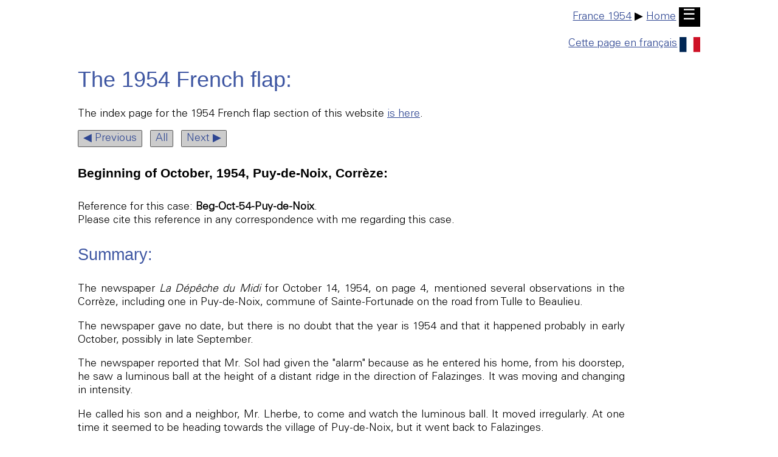

--- FILE ---
content_type: text/html
request_url: http://ufologie.patrickgross.org/1954/begoct1954puydenoix.htm
body_size: 3923
content:
<!doctype html>
<html lang="en">

<head>
	<title>ufo - UFOS at close sight: the 1954 French flap, Beg. October, Puy-de-Noix, Corr&egrave;ze</title>
	<link rel="stylesheet" href="../sys/style.css" type="text/css">
	<meta name="author" content="Patrick Gross">
	<meta name="viewport" content="width=device-width, initial-scale=1.0">
	<meta name="generator" content="Microsoft Notepad">
	<meta name="description" content="ufo - UFOS at close sight: the 1954 French flap, Beg. October, Puy-de-Noix, Corr&egrave;ze">
	<meta name="robots" content="All">
	<meta name="keywords" content="UFOS, UFO, aliens, flying saucers, the 1954 French flap, France 1954, Puy-de-Noix, Corr&egrave;ze, Sol, Lherbe, multiple, night, ball, luminous, maneuvers">
	<meta http-equiv="Content-Type" content="text/html;charset=utf-8">
</head>

<body>

	<div class="noprint" style="text-align:right;">
		<a href="1954.htm">France 1954</a> &#9654; <a href="../sys/text.htm">Home</a>&nbsp;<a href="../sys/text.htm" style="background-color:black;color:white;text-decoration:none;font-size:1.333em;padding:.14em .28em .21em .25em;">&#9776;</a><p></p>
		<a href="begoct1954puydenoixf.htm">Cette page en fran&ccedil;ais<img src="../img/fr.svg" style="width:1.9em;height:auto;border:0px;margin-left:4px;margin-top:4px;vertical-align:middle;" alt="Cliquez!"></a>
	</div>
	<p><a id="TheTop"></a></p>

	<h1>The 1954 French flap:</h1>

		<p>The index page for the 1954 French flap section of this website <a href="1954.htm">is here</a>.</p>

		<p class="noprint"><a class="button" href="begoct1954avesneslesaubert.htm">&#9664; Previous</a>&nbsp;
		<a class="button" href="1954.htm">All</a>&nbsp;
		<a class="button" href="begoct1954banognerecouvrance.htm">Next &#9654;</a></p>

	<h3>Beginning of October, 1954, Puy-de-Noix, Corr&egrave;ze:</h3>

		<p>Reference for this case: <b>Beg-Oct-54-Puy-de-Noix</b>.<br>Please cite this reference in any correspondence with me regarding this case.</p>

	<h2>Summary:</h2>

		<p>The newspaper <i>La D&eacute;p&ecirc;che du Midi</i> for October 14, 1954, on page 4, mentioned several observations in the Corr&egrave;ze, including one in Puy-de-Noix, commune of Sainte-Fortunade on the road from Tulle to Beaulieu.</p>

		<p>The newspaper gave no date, but there is no doubt that the year is 1954 and that it happened probably in early October, possibly in late September.</p>

		<p>The newspaper reported that Mr. Sol had given the "alarm" because as he entered his home, from his doorstep, he saw a luminous ball at the height of a distant ridge in the direction of Falazinges. It was moving and changing in intensity.</p>

		<p>He called his son and a neighbor, Mr. Lherbe, to come and watch the luminous ball. It moved irregularly. At one time it seemed to be heading towards the village of Puy-de-Noix, but it went back to Falazinges.</p>

		<p>It was during the dark night, and one had therefore considered several explanations: a car&apos;s headlight, the headlight of a tractor carrying out its night plowing. But the headlight was dismissed because its luminous beam was not seen on the ground.</p>

	<h2>Reports:</h2>

		<p><b>[<a href="#dni1">Ref. dni1:</a>] "LA DEPECHE DU MIDI" NEWSPAPER:</b></p>

			<table>
			<tr>
				<td>
					<img src="pics/depechedumidi14oct1954.jpg" width="506" height="1477" alt="Scan.">
				</td>
			</tr>
			</table>

			<p></p>

			<div class="doc">

				<h3>SAUCERS AND CIGARS</h3>

				<h3>IN THE CORREZIAN SKY</h3>

				<h3>Disturbing observations, certainly, but nothing that could help to unravel the mystery</h3>

				<p>In the incredible dance that every day (or every night) saucers and cigars and apparatuses of all kinds lead in the sky of our planet, the Corr&egrave;ze has not, so far, gotten the lion&apos;s share.</p>

				<p>But I am tempted to write that if we did not get the quantity however we got the quality.</p>

				<p>By this I mean that the few observations made in our region were made by serious people whose good faith and judgment cannot be doubted.</p>

				<p><a href="10sep1954mourieras.htm">Mr. Mazaud of Bugeat</a> gained a solid reputation not because he was the first to see the "flying cigar" even before the findings made in the sky of Rome, but also because his encounter with a curious person, Which one assumes to be the pilot or passenger of the mysterious machine, a character of the most "terrestrial" type that is contrary to what some write with a little too much fantasy.</p>

				<p>Several weeks after other witnesses just as serious as M. Mazaud saw in the sky <a href="4oct1954forges.htm">between Forg&egrave;s and Saint-Chamont</a> another flying cigar which moved a bit in the manner of an aircraft and which suddenly dove vertically.</p>

				<p>But to these two serious observations must be added a third observed by a government employee who wishes to remain anonymous. I understand this a little.</p>

				<p>"Saturday," he said, "I drove <a href="9oct1954egletons.htm">on the road from Egletons to Lapleau</a> in the company of my wife, enjoying a nice morning we went to the neighboring woods to pick up mushrooms. Suddenly I saw in the sky an elongated machine, very bulging in the center, throwing metallic reflections towards the ground, the apparatus descended gradually, then disappeared suddenly behind the wooded hill in a south-easterly direction. When I reached a ridge I scanned the sky but I realized that the mysterious machine had disappeared.</p>

				<p>My informant is formal, he did observe this extraordinary aerial ship; it was not a plane, at least not a plane of any known type. There was no [?]. It therefore belongs to the category of the flying cigars.</p>

				<p>In the "flying saucer" category, the most serious observation seems to be <a href="22sep1954tulle.htm">that of Mr. Besse</a>, which we did report in detail. He was able to observe the machine using binoculars. Other troubling facts were noted. But they do not have the precision of Mr. Besse&apos;s observations.</p>

				<p><span class="highlight">Thus in Puy-de-Noix, commune of Sainte-Fortunade on the road from Tulle to Beaulieu, several people observed a phenomenon inexplicable in their eyes.</span></p>

				<p><span class="highlight">It was Mr. Sol who gave the "alarm". At the moment when he was entering his house, from which he oversees a vast [hamlet?], he perceived at the height of a distant ridge in the direction of Falazinges a luminous ball which was moving, while changing in intensity. Mr. Sol called his son. Mr. Lherbe, a neighbor was also invited to come and observe the luminous ball, it moved irregularly, at one time it seemed that it wanted to go towards the village of Puy-de-Noix, but it returned to Falazinges. The night was dark, so we consider several explanations, an automobile headlight, the headlight of a tractor performing its nocturnal plowing. But we were obliged to consent that it could not be a headlight, since we could not see the luminous beam on the ground.</span></p>

				<p><span class="highlight">In the village of Puy-de-Noix, one still wonders about it.</span></p>

				<p>Such are, among the various observations made in Correze, and have come to our knowledge, those that seem the most serious to us. They are troubling but they do not, alas, bring the final word of the enigma. -- V.A.</p>

			</div>

	<h2>Explanations:</h2>

		<table>
		<tr>
			<td>
				<img src="pics/puydenoix.jpg" width="386" height="368" alt="Map.">
			</td>
		</tr>
		</table>

		<p>Palazinges is at 4 km and at 285&deg; approximately (West-North-West) from Puy-de-Noix; chi is a hamlet of a few houses.</p>

		<p>An astronomical explanation cannot be excluded, but cannot be checked, as there is no exact date and no hour.</p>

	<h2>Keywords:</h2>

		<p>(These keywords are only to help queries and are not implying anything.)</p>

		<p>Puy-de-Noix, Corr&egrave;ze, Sol, Lherbe, multiple, night, ball, luminous, maneuvers</p>

	<h2>Sources:</h2>

		<p>[----] indicates sources that are not yet available to me.</p>

		<ul>
			<li><a id="dni1">[dni1]</a> Article in the regional newspaper <i>La D&eacute;p&ecirc;che du Midi</i>, France, page 4, October 14, 1954.</li>
		</ul>

	<h2>Document history:</h2>

		<table class="history">
		<tr>
			<th style="width:70px;">Version:</th>
			<th style="width:180px;">Created/Changed by:</th>
			<th style="width:11em;">Date:</th>
			<th>Change Description:</th>
		</tr>
		<tr>
			<td>1.0</td>
			<td>Patrick Gross</td>
			<td>January 7, 2017</td>
			<td>First published, [dmi1].</td>
		</tr>
		</table>

<!--footer-->

	<div class="noprint">
	<p>
		<a href="http://validator.w3.org/check?uri=https://ufology.patrickgross.org/1954/begoct1954puydenoix.htm"><img src="../img/validhtml.png" style="border:0px;" alt="Valid HTML" width="88" height="31"></a>
	</p>
	</div>

	<div class="noprint">
		<br><br>
		<div style="text-align:right;">
			<img src="../img/line.jpg" style="width:100%" height="2" alt=" ">
			<a href="../sys/email.htm">Feedback</a>&nbsp; | &nbsp;<a href="#TheTop">Top</a>&nbsp; | &nbsp;<a href="javascript:history.back();">Back</a>&nbsp; | &nbsp;<a href="javascript:history.forward();">Forward</a>&nbsp; | &nbsp;<a href="../sys/map.htm">Map</a>&nbsp; | &nbsp;<a href="../sys/list.htm">List</a> | &nbsp;<a href="../sys/text.htm">Home</a>
			<br>
			<div style="text-align:right;">
				<small>This page was last updated on January 7, 2017.</small>
			</div>
		</div>
	</div>

<!--endfooter-->

</body>
</html>